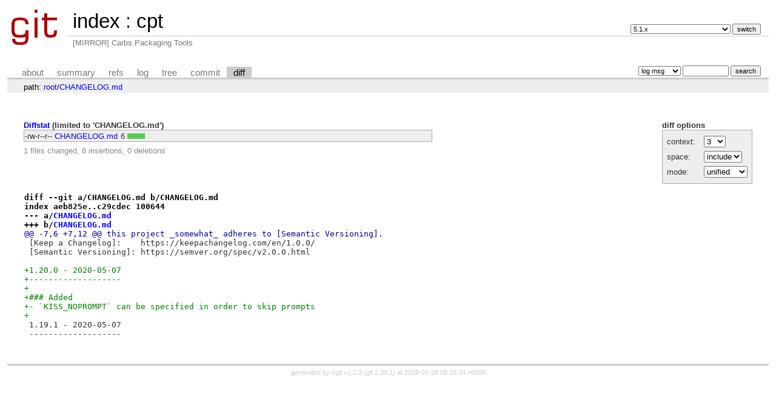

--- FILE ---
content_type: text/html; charset=UTF-8
request_url: https://git.carbslinux.org/cpt/diff/CHANGELOG.md?h=1.20.0
body_size: 2095
content:
<!DOCTYPE html>
<html lang='en'>
<head>
<title>cpt - [MIRROR] Carbs Packaging Tools
</title>
<meta name='generator' content='cgit v1.2.3'/>
<meta name='robots' content='index, follow'/>
<link rel='stylesheet' type='text/css' href='/cgit.css'/>
<link rel='shortcut icon' href='/favicon.ico'/>
<link rel='alternate' title='Atom feed' href='https://git.carbslinux.org/cpt/atom/CHANGELOG.md?h=1.20.0' type='application/atom+xml'/>
<link rel='vcs-git' href='git://git.carbslinux.org/cpt' title='cpt Git repository'/>
<link rel='vcs-git' href='https://git.carbslinux.org/cpt' title='cpt Git repository'/>
</head>
<body>
<div id='cgit'><table id='header'>
<tr>
<td class='logo' rowspan='2'><a href='/'><img src='/cgit.png' alt='cgit logo'/></a></td>
<td class='main'><a href='/'>index</a> : <a href='/cpt/'>cpt</a></td><td class='form'><form method='get'>
<select name='h' onchange='this.form.submit();'>
<option value='5.1.x'>5.1.x</option>
<option value='blake3'>blake3</option>
<option value='configure'>configure</option>
<option value='cpt-6.0.x'>cpt-6.0.x</option>
<option value='cpt-6.1.x'>cpt-6.1.x</option>
<option value='cpt-6.2.x'>cpt-6.2.x</option>
<option value='cpt-6.3.x'>cpt-6.3.x</option>
<option value='cpt-6.x'>cpt-6.x</option>
<option value='cpt-7.0.x'>cpt-7.0.x</option>
<option value='experiment/lazyload'>experiment/lazyload</option>
<option value='feature/cpt-list-version-check'>feature/cpt-list-version-check</option>
<option value='full-pkg-path'>full-pkg-path</option>
<option value='helpers'>helpers</option>
<option value='master'>master</option>
<option value='redo'>redo</option>
<option value='repository-backend'>repository-backend</option>
<option value='shellspec'>shellspec</option>
<option value='tsort'>tsort</option>
<option value='unknown'>unknown</option>
<option value='update-exec'>update-exec</option>
</select> <input type='submit' value='switch'/></form></td></tr>
<tr><td class='sub'>[MIRROR] Carbs Packaging Tools
</td><td class='sub right'></td></tr></table>
<table class='tabs'><tr><td>
<a href='/cpt/about/?h=1.20.0'>about</a><a href='/cpt/?h=1.20.0'>summary</a><a href='/cpt/refs/?h=1.20.0'>refs</a><a href='/cpt/log/CHANGELOG.md?h=1.20.0'>log</a><a href='/cpt/tree/CHANGELOG.md?h=1.20.0'>tree</a><a href='/cpt/commit/CHANGELOG.md?h=1.20.0'>commit</a><a class='active' href='/cpt/diff/CHANGELOG.md?h=1.20.0'>diff</a></td><td class='form'><form class='right' method='get' action='/cpt/log/CHANGELOG.md'>
<input type='hidden' name='h' value='1.20.0'/><select name='qt'>
<option value='grep'>log msg</option>
<option value='author'>author</option>
<option value='committer'>committer</option>
<option value='range'>range</option>
</select>
<input class='txt' type='search' size='10' name='q' value=''/>
<input type='submit' value='search'/>
</form>
</td></tr></table>
<div class='path'>path: <a href='/cpt/diff/?h=1.20.0'>root</a>/<a href='/cpt/diff/CHANGELOG.md?h=1.20.0'>CHANGELOG.md</a></div><div class='content'><div class='cgit-panel'><b>diff options</b><form method='get'><input type='hidden' name='h' value='1.20.0'/><table><tr><td colspan='2'/></tr><tr><td class='label'>context:</td><td class='ctrl'><select name='context' onchange='this.form.submit();'><option value='1'>1</option><option value='2'>2</option><option value='3' selected='selected'>3</option><option value='4'>4</option><option value='5'>5</option><option value='6'>6</option><option value='7'>7</option><option value='8'>8</option><option value='9'>9</option><option value='10'>10</option><option value='15'>15</option><option value='20'>20</option><option value='25'>25</option><option value='30'>30</option><option value='35'>35</option><option value='40'>40</option></select></td></tr><tr><td class='label'>space:</td><td class='ctrl'><select name='ignorews' onchange='this.form.submit();'><option value='0' selected='selected'>include</option><option value='1'>ignore</option></select></td></tr><tr><td class='label'>mode:</td><td class='ctrl'><select name='dt' onchange='this.form.submit();'><option value='0' selected='selected'>unified</option><option value='1'>ssdiff</option><option value='2'>stat only</option></select></td></tr><tr><td/><td class='ctrl'><noscript><input type='submit' value='reload'/></noscript></td></tr></table></form></div><div class='diffstat-header'><a href='/cpt/diff/?h=1.20.0'>Diffstat</a> (limited to 'CHANGELOG.md')</div><table summary='diffstat' class='diffstat'><tr><td class='mode'>-rw-r--r--</td><td class='upd'><a href='/cpt/diff/CHANGELOG.md?h=1.20.0'>CHANGELOG.md</a></td><td class='right'>6</td><td class='graph'><table summary='file diffstat' width='6%'><tr><td class='add' style='width: 100.0%;'/><td class='rem' style='width: 0.0%;'/><td class='none' style='width: 0.0%;'/></tr></table></td></tr>
</table><div class='diffstat-summary'>1 files changed, 6 insertions, 0 deletions</div><table summary='diff' class='diff'><tr><td><div class='head'>diff --git a/CHANGELOG.md b/CHANGELOG.md<br/>index aeb825e..c29cdec 100644<br/>--- a/<a href='/cpt/tree/CHANGELOG.md?h=1.20.0&amp;id=9e140dbcaefcc858a3d01a4385e10249add64fee'>CHANGELOG.md</a><br/>+++ b/<a href='/cpt/tree/CHANGELOG.md?h=1.20.0&amp;id=2d12d2ffb26d61d7ef10cf2b09da3012a4ef56ae'>CHANGELOG.md</a></div><div class='hunk'>@@ -7,6 +7,12 @@ this project _somewhat_ adheres to [Semantic Versioning].</div><div class='ctx'> [Keep a Changelog]:    https://keepachangelog.com/en/1.0.0/</div><div class='ctx'> [Semantic Versioning]: https://semver.org/spec/v2.0.0.html</div><div class='ctx'> </div><div class='add'>+1.20.0 - 2020-05-07</div><div class='add'>+-------------------</div><div class='add'>+</div><div class='add'>+### Added</div><div class='add'>+- `KISS_NOPROMPT` can be specified in order to skip prompts</div><div class='add'>+</div><div class='ctx'> 1.19.1 - 2020-05-07</div><div class='ctx'> -------------------</div><div class='ctx'> </div></td></tr></table></div> <!-- class=content -->
<div class='footer'>generated by <a href='https://git.zx2c4.com/cgit/about/'>cgit v1.2.3</a> (<a href='https://git-scm.com/'>git 2.39.1</a>) at 2026-01-18 08:10:34 +0000</div>
</div> <!-- id=cgit -->
</body>
</html>
